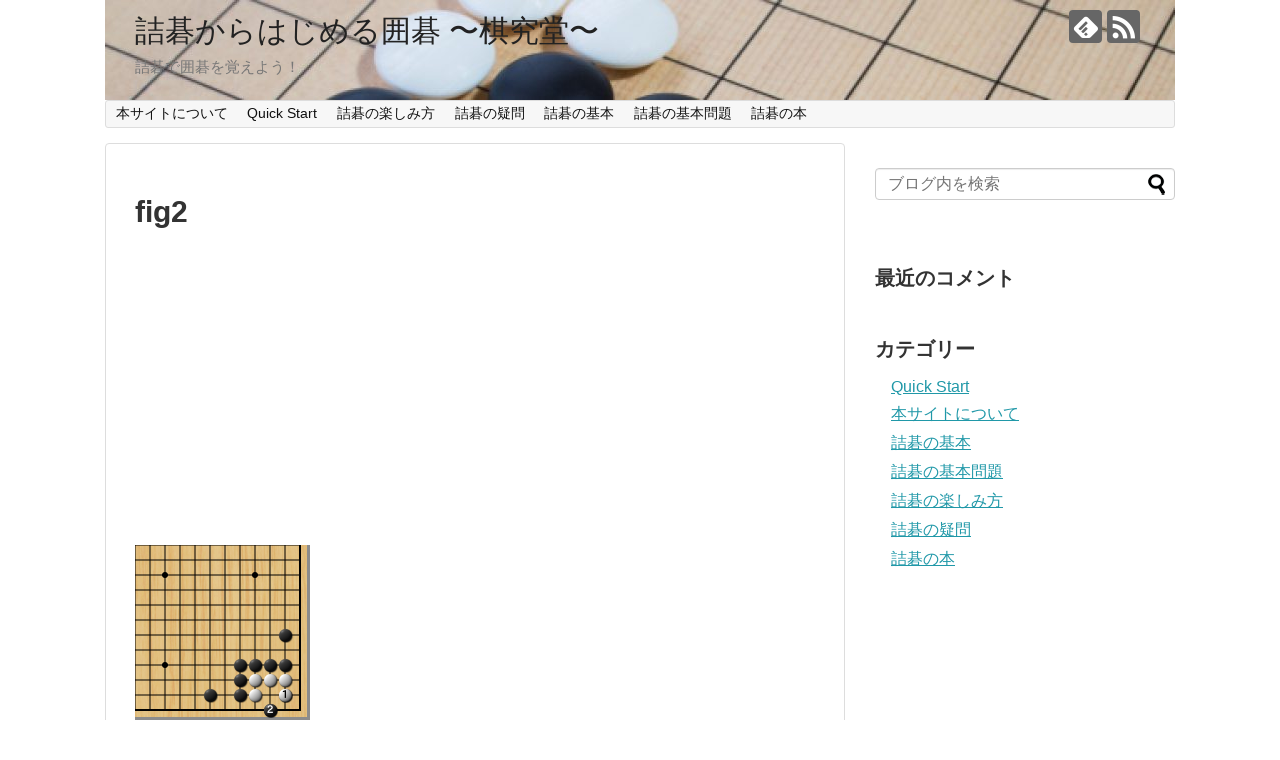

--- FILE ---
content_type: text/html; charset=UTF-8
request_url: https://tsumego.kikyudo-igo.com/archives/256/fig2-8
body_size: 28665
content:
<!DOCTYPE html>
<html lang="ja">
<head>
<meta charset="UTF-8">
  <meta name="viewport" content="width=1280, maximum-scale=1, user-scalable=yes">
<link rel="alternate" type="application/rss+xml" title="詰碁からはじめる囲碁  〜棋究堂〜 RSS Feed" href="https://tsumego.kikyudo-igo.com/feed" />
<link rel="pingback" href="https://tsumego.kikyudo-igo.com/xmlrpc.php" />
<meta name="robots" content="noindex,follow">
<meta name="description" content="" />
<!-- OGP -->
<meta property="og:type" content="article">
<meta property="og:description" content="">
<meta property="og:title" content="fig2">
<meta property="og:url" content="https://tsumego.kikyudo-igo.com/archives/256/fig2-8">
<meta property="og:image" content="https://tsumego.kikyudo-igo.com/wp-content/themes/simplicity2-child/images/og-image.jpg">
<meta property="og:site_name" content="詰碁からはじめる囲碁  〜棋究堂〜">
<meta property="og:locale" content="ja_JP">
<!-- /OGP -->
<!-- Twitter Card -->
<meta name="twitter:card" content="summary">
<meta name="twitter:description" content="">
<meta name="twitter:title" content="fig2">
<meta name="twitter:url" content="https://tsumego.kikyudo-igo.com/archives/256/fig2-8">
<meta name="twitter:image" content="https://tsumego.kikyudo-igo.com/wp-content/themes/simplicity2-child/images/og-image.jpg">
<meta name="twitter:domain" content="tsumego.kikyudo-igo.com">
<!-- /Twitter Card -->

<title>fig2</title>
<link rel='dns-prefetch' href='//s.w.org' />
<link rel="alternate" type="application/rss+xml" title="詰碁からはじめる囲碁  〜棋究堂〜 &raquo; フィード" href="https://tsumego.kikyudo-igo.com/feed" />
<link rel="alternate" type="application/rss+xml" title="詰碁からはじめる囲碁  〜棋究堂〜 &raquo; コメントフィード" href="https://tsumego.kikyudo-igo.com/comments/feed" />
<link rel="alternate" type="application/rss+xml" title="詰碁からはじめる囲碁  〜棋究堂〜 &raquo; fig2 のコメントのフィード" href="https://tsumego.kikyudo-igo.com/archives/256/fig2-8/feed" />
		<script type="text/javascript">
			window._wpemojiSettings = {"baseUrl":"https:\/\/s.w.org\/images\/core\/emoji\/12.0.0-1\/72x72\/","ext":".png","svgUrl":"https:\/\/s.w.org\/images\/core\/emoji\/12.0.0-1\/svg\/","svgExt":".svg","source":{"concatemoji":"https:\/\/tsumego.kikyudo-igo.com\/wp-includes\/js\/wp-emoji-release.min.js"}};
			!function(a,b,c){function d(a,b){var c=String.fromCharCode;l.clearRect(0,0,k.width,k.height),l.fillText(c.apply(this,a),0,0);var d=k.toDataURL();l.clearRect(0,0,k.width,k.height),l.fillText(c.apply(this,b),0,0);var e=k.toDataURL();return d===e}function e(a){var b;if(!l||!l.fillText)return!1;switch(l.textBaseline="top",l.font="600 32px Arial",a){case"flag":return!(b=d([55356,56826,55356,56819],[55356,56826,8203,55356,56819]))&&(b=d([55356,57332,56128,56423,56128,56418,56128,56421,56128,56430,56128,56423,56128,56447],[55356,57332,8203,56128,56423,8203,56128,56418,8203,56128,56421,8203,56128,56430,8203,56128,56423,8203,56128,56447]),!b);case"emoji":return b=d([55357,56424,55356,57342,8205,55358,56605,8205,55357,56424,55356,57340],[55357,56424,55356,57342,8203,55358,56605,8203,55357,56424,55356,57340]),!b}return!1}function f(a){var c=b.createElement("script");c.src=a,c.defer=c.type="text/javascript",b.getElementsByTagName("head")[0].appendChild(c)}var g,h,i,j,k=b.createElement("canvas"),l=k.getContext&&k.getContext("2d");for(j=Array("flag","emoji"),c.supports={everything:!0,everythingExceptFlag:!0},i=0;i<j.length;i++)c.supports[j[i]]=e(j[i]),c.supports.everything=c.supports.everything&&c.supports[j[i]],"flag"!==j[i]&&(c.supports.everythingExceptFlag=c.supports.everythingExceptFlag&&c.supports[j[i]]);c.supports.everythingExceptFlag=c.supports.everythingExceptFlag&&!c.supports.flag,c.DOMReady=!1,c.readyCallback=function(){c.DOMReady=!0},c.supports.everything||(h=function(){c.readyCallback()},b.addEventListener?(b.addEventListener("DOMContentLoaded",h,!1),a.addEventListener("load",h,!1)):(a.attachEvent("onload",h),b.attachEvent("onreadystatechange",function(){"complete"===b.readyState&&c.readyCallback()})),g=c.source||{},g.concatemoji?f(g.concatemoji):g.wpemoji&&g.twemoji&&(f(g.twemoji),f(g.wpemoji)))}(window,document,window._wpemojiSettings);
		</script>
		<style type="text/css">
img.wp-smiley,
img.emoji {
	display: inline !important;
	border: none !important;
	box-shadow: none !important;
	height: 1em !important;
	width: 1em !important;
	margin: 0 .07em !important;
	vertical-align: -0.1em !important;
	background: none !important;
	padding: 0 !important;
}
</style>
	<link rel='stylesheet' id='simplicity-style-css'  href='https://tsumego.kikyudo-igo.com/wp-content/themes/simplicity2/style.css' type='text/css' media='all' />
<link rel='stylesheet' id='responsive-style-css'  href='https://tsumego.kikyudo-igo.com/wp-content/themes/simplicity2/css/responsive-pc.css' type='text/css' media='all' />
<link rel='stylesheet' id='font-awesome-style-css'  href='https://tsumego.kikyudo-igo.com/wp-content/themes/simplicity2/webfonts/css/font-awesome.min.css' type='text/css' media='all' />
<link rel='stylesheet' id='icomoon-style-css'  href='https://tsumego.kikyudo-igo.com/wp-content/themes/simplicity2/webfonts/icomoon/style.css' type='text/css' media='all' />
<link rel='stylesheet' id='extension-style-css'  href='https://tsumego.kikyudo-igo.com/wp-content/themes/simplicity2/css/extension.css' type='text/css' media='all' />
<style id='extension-style-inline-css' type='text/css'>
 .entry-thumb img,.related-entry-thumb img,.widget_new_entries ul li img,.widget_new_popular ul li img,.widget_popular_ranking ul li img,#prev-next img,.widget_new_entries .new-entrys-large .new-entry img{border-radius:10px}@media screen and (max-width:639px){.article br{display:block}}#h-top{background-image:url(https://tsumego.kikyudo-igo.com/wp-content/uploads/sites/4/2018/01/cropped-igo_top_s-1.jpg)}
</style>
<link rel='stylesheet' id='child-style-css'  href='https://tsumego.kikyudo-igo.com/wp-content/themes/simplicity2-child/style.css' type='text/css' media='all' />
<link rel='stylesheet' id='print-style-css'  href='https://tsumego.kikyudo-igo.com/wp-content/themes/simplicity2/css/print.css' type='text/css' media='print' />
<link rel='stylesheet' id='sns-twitter-type-style-css'  href='https://tsumego.kikyudo-igo.com/wp-content/themes/simplicity2/css/sns-twitter-type.css' type='text/css' media='all' />
<link rel='stylesheet' id='wp-block-library-css'  href='https://tsumego.kikyudo-igo.com/wp-includes/css/dist/block-library/style.min.css' type='text/css' media='all' />
<link rel='stylesheet' id='font-awesome-css'  href='https://tsumego.kikyudo-igo.com/wp-content/plugins/arconix-shortcodes/includes/css/font-awesome.min.css' type='text/css' media='all' />
<link rel='stylesheet' id='arconix-shortcodes-css'  href='https://tsumego.kikyudo-igo.com/wp-content/plugins/arconix-shortcodes/includes/css/arconix-shortcodes.min.css' type='text/css' media='all' />
<link rel='stylesheet' id='contact-form-7-css'  href='https://tsumego.kikyudo-igo.com/wp-content/plugins/contact-form-7/includes/css/styles.css' type='text/css' media='all' />
<link rel='stylesheet' id='toc-screen-css'  href='https://tsumego.kikyudo-igo.com/wp-content/plugins/table-of-contents-plus/screen.min.css' type='text/css' media='all' />
<link rel='stylesheet' id='wp-pagenavi-css'  href='https://tsumego.kikyudo-igo.com/wp-content/plugins/wp-pagenavi/pagenavi-css.css' type='text/css' media='all' />
<script type='text/javascript' src='https://tsumego.kikyudo-igo.com/wp-includes/js/jquery/jquery.js'></script>
<script type='text/javascript' src='https://tsumego.kikyudo-igo.com/wp-includes/js/jquery/jquery-migrate.min.js'></script>
<link rel='shortlink' href='https://tsumego.kikyudo-igo.com/?p=266' />
<link rel="alternate" type="application/json+oembed" href="https://tsumego.kikyudo-igo.com/wp-json/oembed/1.0/embed?url=https%3A%2F%2Ftsumego.kikyudo-igo.com%2Farchives%2F256%2Ffig2-8" />
<link rel="alternate" type="text/xml+oembed" href="https://tsumego.kikyudo-igo.com/wp-json/oembed/1.0/embed?url=https%3A%2F%2Ftsumego.kikyudo-igo.com%2Farchives%2F256%2Ffig2-8&#038;format=xml" />

<link rel="stylesheet" href="https://tsumego.kikyudo-igo.com/wp-content/plugins/count-per-day/counter.css" type="text/css" />
<script src='https://www.kikyudo-igo.com/?dm=9aa7151a80191d77d451311705c5dd08&amp;action=load&amp;blogid=4&amp;siteid=1&amp;t=1260230386&amp;back=https%3A%2F%2Ftsumego.kikyudo-igo.com%2Farchives%2F256%2Ffig2-8' type='text/javascript'></script>		<style type="text/css">.recentcomments a{display:inline !important;padding:0 !important;margin:0 !important;}</style>
		<script type="text/javascript" src="https://tsumego.kikyudo-igo.com/wp-content/plugins/si-captcha-for-wordpress/captcha/si_captcha.js?ver=1768921688"></script>
<!-- begin SI CAPTCHA Anti-Spam - login/register form style -->
<style type="text/css">
.si_captcha_small { width:175px; height:45px; padding-top:10px; padding-bottom:10px; }
.si_captcha_large { width:250px; height:60px; padding-top:10px; padding-bottom:10px; }
img#si_image_com { border-style:none; margin:0; padding-right:5px; float:left; }
img#si_image_reg { border-style:none; margin:0; padding-right:5px; float:left; }
img#si_image_log { border-style:none; margin:0; padding-right:5px; float:left; }
img#si_image_side_login { border-style:none; margin:0; padding-right:5px; float:left; }
img#si_image_checkout { border-style:none; margin:0; padding-right:5px; float:left; }
img#si_image_jetpack { border-style:none; margin:0; padding-right:5px; float:left; }
img#si_image_bbpress_topic { border-style:none; margin:0; padding-right:5px; float:left; }
.si_captcha_refresh { border-style:none; margin:0; vertical-align:bottom; }
div#si_captcha_input { display:block; padding-top:15px; padding-bottom:5px; }
label#si_captcha_code_label { margin:0; }
input#si_captcha_code_input { width:65px; }
p#si_captcha_code_p { clear: left; padding-top:10px; }
.si-captcha-jetpack-error { color:#DC3232; }
</style>
<!-- end SI CAPTCHA Anti-Spam - login/register form style -->
		<style type="text/css" id="wp-custom-css">
			/*　Table of Contents Plusを中央に表示させる　*/
#toc_container { 
  margin-left: auto; 
  margin-right: auto; 
}

ul.inner{
    margin: 0 0 0 0;
    padding: 0;
    text-indent: -2em;
    padding-left: 2em;
}		</style>
		</head>
  <body class="attachment attachment-template-default single single-attachment postid-266 attachmentid-266 attachment-png" itemscope itemtype="http://schema.org/WebPage">
    <div id="container">

      <!-- header -->
      <header itemscope itemtype="http://schema.org/WPHeader">
        <div id="header" class="clearfix">
          <div id="header-in">

                        <div id="h-top">
              <!-- モバイルメニュー表示用のボタン -->
<div id="mobile-menu">
  <a id="mobile-menu-toggle" href="#"><span class="fa fa-bars fa-2x"></span></a>
</div>

              <div class="alignleft top-title-catchphrase">
                <!-- サイトのタイトル -->
<p id="site-title" itemscope itemtype="http://schema.org/Organization">
  <a href="https://tsumego.kikyudo-igo.com/">詰碁からはじめる囲碁  〜棋究堂〜</a></p>
<!-- サイトの概要 -->
<p id="site-description">
  詰碁で囲碁を覚えよう！</p>
              </div>

              <div class="alignright top-sns-follows">
                                <!-- SNSページ -->
<div class="sns-pages">
<p class="sns-follow-msg">フォローする</p>
<ul class="snsp">
<li class="feedly-page"><a href='//feedly.com/index.html#subscription%2Ffeed%2Fhttps%3A%2F%2Ftsumego.kikyudo-igo.com%2Ffeed' target='blank' title="feedlyで更新情報を購読" rel="nofollow"><span class="icon-feedly-logo"></span></a></li><li class="rss-page"><a href="https://tsumego.kikyudo-igo.com/feed" target="_blank" title="RSSで更新情報をフォロー" rel="nofollow"><span class="icon-rss-logo"></span></a></li>  </ul>
</div>
                              </div>

            </div><!-- /#h-top -->
          </div><!-- /#header-in -->
        </div><!-- /#header -->
      </header>

      <!-- Navigation -->
<nav itemscope itemtype="http://schema.org/SiteNavigationElement">
  <div id="navi">
      	<div id="navi-in">
      <div class="menu-%e3%82%ab%e3%83%86%e3%82%b4%e3%83%aa%e3%83%aa%e3%82%b9%e3%83%88-container"><ul id="menu-%e3%82%ab%e3%83%86%e3%82%b4%e3%83%aa%e3%83%aa%e3%82%b9%e3%83%88" class="menu"><li id="menu-item-584" class="menu-item menu-item-type-taxonomy menu-item-object-category menu-item-584"><a href="https://tsumego.kikyudo-igo.com/%e6%9c%ac%e3%82%b5%e3%82%a4%e3%83%88%e3%81%ab%e3%81%a4%e3%81%84%e3%81%a6">本サイトについて</a></li>
<li id="menu-item-48" class="menu-item menu-item-type-taxonomy menu-item-object-category menu-item-48"><a href="https://tsumego.kikyudo-igo.com/quickstart">Quick Start</a></li>
<li id="menu-item-403" class="menu-item menu-item-type-taxonomy menu-item-object-category menu-item-403"><a href="https://tsumego.kikyudo-igo.com/enjoy">詰碁の楽しみ方</a></li>
<li id="menu-item-45" class="menu-item menu-item-type-taxonomy menu-item-object-category menu-item-45"><a href="https://tsumego.kikyudo-igo.com/question">詰碁の疑問</a></li>
<li id="menu-item-401" class="menu-item menu-item-type-taxonomy menu-item-object-category menu-item-401"><a href="https://tsumego.kikyudo-igo.com/basic">詰碁の基本</a></li>
<li id="menu-item-402" class="menu-item menu-item-type-taxonomy menu-item-object-category menu-item-402"><a href="https://tsumego.kikyudo-igo.com/basic_exercise">詰碁の基本問題</a></li>
<li id="menu-item-612" class="menu-item menu-item-type-taxonomy menu-item-object-category menu-item-612"><a href="https://tsumego.kikyudo-igo.com/books">詰碁の本</a></li>
</ul></div>    </div><!-- /#navi-in -->
  </div><!-- /#navi -->
</nav>
<!-- /Navigation -->
      <!-- 本体部分 -->
      <div id="body">
        <div id="body-in" class="cf">

          
          <!-- main -->
          <main itemscope itemprop="mainContentOfPage">
            <div id="main" itemscope itemtype="http://schema.org/Blog">
  
    <div id="post-266" class="post-266 attachment type-attachment status-inherit hentry">
  <article class="article">
  
  
  <header>
    <h1 class="entry-title">
            fig2          </h1>
    <p class="post-meta">
          
      
      
      
      
      
      
    </p>

    
    
    
      </header>

  
  <div id="the-content" class="entry-content">
  <!-- adman_adcode_beginning --><script async src="//pagead2.googlesyndication.com/pagead/js/adsbygoogle.js"></script>
<!-- 広告ユニット1 -->
<ins class="adsbygoogle"
     style="display:block"
     data-ad-client="ca-pub-9528469325661512"
     data-ad-slot="7823831815"
     data-ad-format="link"
     data-full-width-responsive="true"></ins>
<script>
(adsbygoogle = window.adsbygoogle || []).push({});
</script><!-- /adman_adcode_beginning --><p class="attachment"><a href='https://tsumego.kikyudo-igo.com/wp-content/uploads/sites/4/2018/02/fig2-4.png'><img width="180" height="180" src="https://tsumego.kikyudo-igo.com/wp-content/uploads/sites/4/2018/02/fig2-4.png" class="attachment-medium size-medium" alt="" srcset="https://tsumego.kikyudo-igo.com/wp-content/uploads/sites/4/2018/02/fig2-4.png 180w, https://tsumego.kikyudo-igo.com/wp-content/uploads/sites/4/2018/02/fig2-4-150x150.png 150w, https://tsumego.kikyudo-igo.com/wp-content/uploads/sites/4/2018/02/fig2-4-100x100.png 100w" sizes="(max-width: 180px) 100vw, 180px" /></a></p><!-- adman_adcode (middle, 1) --><!--- 機械学習infeed -->
<script async src="//pagead2.googlesyndication.com/pagead/js/adsbygoogle.js"></script>
<script>
     (adsbygoogle = window.adsbygoogle || []).push({
          google_ad_client: "ca-pub-9528469325661512",
          enable_page_level_ads: true
     });
</script><!-- /adman_adcode (middle) -->
<!-- adman_adcode_after -->


<!-- /adman_adcode_after -->  </div>

  <footer>
    <!-- ページリンク -->
    
    

    
    <div id="sns-group" class="sns-group sns-group-bottom">
    <div class="sns-buttons sns-buttons-pc">
    <p class="sns-share-msg">シェアする</p>
    <ul class="snsb clearfix">
    <li class="balloon-btn twitter-balloon-btn twitter-balloon-btn-defalt">
  <div class="balloon-btn-set">
    <div class="arrow-box">
      <a href="//twitter.com/search?q=https%3A%2F%2Ftsumego.kikyudo-igo.com%2Farchives%2F256%2Ffig2-8" target="blank" class="arrow-box-link twitter-arrow-box-link" rel="nofollow">
        <span class="social-count twitter-count"><span class="fa fa-comments"></span></span>
      </a>
    </div>
    <a href="https://twitter.com/intent/tweet?text=fig2&amp;url=https%3A%2F%2Ftsumego.kikyudo-igo.com%2Farchives%2F256%2Ffig2-8" target="blank" class="balloon-btn-link twitter-balloon-btn-link twitter-balloon-btn-link-default" rel="nofollow">
      <span class="fa fa-twitter"></span>
              <span class="tweet-label">ツイート</span>
          </a>
  </div>
</li>
        <li class="facebook-btn"><div class="fb-like" data-href="https://tsumego.kikyudo-igo.com/archives/256/fig2-8" data-layout="box_count" data-action="like" data-show-faces="false" data-share="true"></div></li>
            <li class="google-plus-btn"><script type="text/javascript" src="//apis.google.com/js/plusone.js"></script>
      <div class="g-plusone" data-size="tall" data-href="https://tsumego.kikyudo-igo.com/archives/256/fig2-8"></div>
    </li>
            <li class="hatena-btn"> <a href="//b.hatena.ne.jp/entry/https://tsumego.kikyudo-igo.com/archives/256/fig2-8" class="hatena-bookmark-button" data-hatena-bookmark-title="fig2｜詰碁からはじめる囲碁  〜棋究堂〜" data-hatena-bookmark-layout="vertical-large"><img src="//b.st-hatena.com/images/entry-button/button-only.gif" alt="このエントリーをはてなブックマークに追加" style="border: none;" /></a><script type="text/javascript" src="//b.st-hatena.com/js/bookmark_button.js" async="async"></script>
    </li>
            <li class="pocket-btn"><a data-pocket-label="pocket" data-pocket-count="vertical" class="pocket-btn" data-lang="en"></a>
<script type="text/javascript">!function(d,i){if(!d.getElementById(i)){var j=d.createElement("script");j.id=i;j.src="//widgets.getpocket.com/v1/j/btn.js?v=1";var w=d.getElementById(i);d.body.appendChild(j);}}(document,"pocket-btn-js");</script>
    </li>
            <li class="line-btn">
      <a href="//timeline.line.me/social-plugin/share?url=https%3A%2F%2Ftsumego.kikyudo-igo.com%2Farchives%2F256%2Ffig2-8" target="blank" class="line-btn-link" rel="nofollow">
          <img src="https://tsumego.kikyudo-igo.com/wp-content/themes/simplicity2/images/line-btn.png" alt="" class="line-btn-img"><img src="https://tsumego.kikyudo-igo.com/wp-content/themes/simplicity2/images/line-btn-mini.png" alt="" class="line-btn-img-mini">
        </a>
    </li>
                      </ul>
</div>

    <!-- SNSページ -->
<div class="sns-pages">
<p class="sns-follow-msg">フォローする</p>
<ul class="snsp">
<li class="feedly-page"><a href='//feedly.com/index.html#subscription%2Ffeed%2Fhttps%3A%2F%2Ftsumego.kikyudo-igo.com%2Ffeed' target='blank' title="feedlyで更新情報を購読" rel="nofollow"><span class="icon-feedly-logo"></span></a></li><li class="rss-page"><a href="https://tsumego.kikyudo-igo.com/feed" target="_blank" title="RSSで更新情報をフォロー" rel="nofollow"><span class="icon-rss-logo"></span></a></li>  </ul>
</div>
    </div>

    
    <p class="footer-post-meta">

            <span class="post-tag"></span>
      
      <span class="post-author vcard author"><span class="fa fa-user fa-fw"></span><span class="fn"><a href="https://tsumego.kikyudo-igo.com/archives/author/kkgoshop">kkgoshop</a>
</span></span>

      
          </p>
  </footer>
  </article><!-- .article -->
  </div><!-- .post -->

      <div id="under-entry-body">

            <aside id="related-entries">
        <h2>関連記事</h2>
            <p>記事は見つかりませんでした。</p>
  <br style="clear:both;">      </aside><!-- #related-entries -->
      


      
      
      <!-- post navigation -->
<div class="navigation">
  </div>
<!-- /post navigation -->
      <!-- comment area -->
<div id="comment-area">
	<aside>	<div id="respond" class="comment-respond">
		<h2 id="reply-title" class="comment-reply-title">コメントをどうぞ <small><a rel="nofollow" id="cancel-comment-reply-link" href="/archives/256/fig2-8#respond" style="display:none;">コメントをキャンセル</a></small></h2>			<form action="https://tsumego.kikyudo-igo.com/wp-comments-post.php" method="post" id="commentform" class="comment-form">
				<p class="comment-notes"><span id="email-notes">メールアドレスが公開されることはありません。</span> <span class="required">*</span> が付いている欄は必須項目です</p><p class="comment-form-comment"><textarea id="comment" class="expanding" name="comment" cols="45" rows="8" aria-required="true" placeholder=""></textarea></p><p class="comment-form-author"><label for="author">名前 <span class="required">*</span></label> <input id="author" name="author" type="text" value="" size="30" maxlength="245" required='required' /></p>
<p class="comment-form-email"><label for="email">メールアドレス <span class="required">*</span></label> <input id="email" name="email" type="text" value="" size="30" maxlength="100" aria-describedby="email-notes" required='required' /></p>
<p class="comment-form-url"><label for="url">サイト</label> <input id="url" name="url" type="text" value="" size="30" maxlength="200" /></p>


<div class="si_captcha_small"><img id="si_image_com" src="https://tsumego.kikyudo-igo.com/wp-content/plugins/si-captcha-for-wordpress/captcha/securimage_show.php?si_sm_captcha=1&amp;si_form_id=com&amp;prefix=HUv7sSAXAtAXG3Qd" width="132" height="45" alt="CAPTCHA" title="CAPTCHA" />
    <input id="si_code_com" name="si_code_com" type="hidden"  value="HUv7sSAXAtAXG3Qd" />
    <div id="si_refresh_com">
<a href="#" rel="nofollow" title="Refresh" onclick="si_captcha_refresh('si_image_com','com','/wp-content/plugins/si-captcha-for-wordpress/captcha','https://tsumego.kikyudo-igo.com/wp-content/plugins/si-captcha-for-wordpress/captcha/securimage_show.php?si_sm_captcha=1&amp;si_form_id=com&amp;prefix='); return false;">
      <img class="si_captcha_refresh" src="https://tsumego.kikyudo-igo.com/wp-content/plugins/si-captcha-for-wordpress/captcha/images/refresh.png" width="22" height="20" alt="Refresh" onclick="this.blur();" /></a>
  </div>
  </div>

<p id="si_captcha_code_p">
<input id="si_captcha_code" name="si_captcha_code" type="text" />
<label for="si_captcha_code" >キャプチャコード</label><span class="required"> *</span>
</p>

<p class="form-submit"><input name="submit" type="submit" id="submit" class="submit" value="コメントを送信" /> <input type='hidden' name='comment_post_ID' value='266' id='comment_post_ID' />
<input type='hidden' name='comment_parent' id='comment_parent' value='0' />
</p><p style="display: none;"><input type="hidden" id="akismet_comment_nonce" name="akismet_comment_nonce" value="95cd387eab" /></p><p style="display: none;"><input type="hidden" id="ak_js" name="ak_js" value="203"/></p>			</form>
			</div><!-- #respond -->
	</aside></div>
<!-- /comment area -->      </div>
    
            </div><!-- /#main -->
          </main>
        <!-- sidebar -->
<div id="sidebar" role="complementary">
    
  <div id="sidebar-widget">
  <!-- ウイジェット -->
  <aside id="search-2" class="widget widget_search"><form method="get" id="searchform" action="https://tsumego.kikyudo-igo.com/">
	<input type="text" placeholder="ブログ内を検索" name="s" id="s">
	<input type="submit" id="searchsubmit" value="">
</form></aside><aside id="recent-comments-2" class="widget widget_recent_comments"><h3 class="widget_title sidebar_widget_title">最近のコメント</h3><ul id="recentcomments"></ul></aside><aside id="categories-2" class="widget widget_categories"><h3 class="widget_title sidebar_widget_title">カテゴリー</h3>		<ul>
				<li class="cat-item cat-item-5"><a href="https://tsumego.kikyudo-igo.com/quickstart">Quick Start</a>
</li>
	<li class="cat-item cat-item-9"><a href="https://tsumego.kikyudo-igo.com/%e6%9c%ac%e3%82%b5%e3%82%a4%e3%83%88%e3%81%ab%e3%81%a4%e3%81%84%e3%81%a6">本サイトについて</a>
</li>
	<li class="cat-item cat-item-6"><a href="https://tsumego.kikyudo-igo.com/basic">詰碁の基本</a>
</li>
	<li class="cat-item cat-item-7"><a href="https://tsumego.kikyudo-igo.com/basic_exercise">詰碁の基本問題</a>
</li>
	<li class="cat-item cat-item-8"><a href="https://tsumego.kikyudo-igo.com/enjoy">詰碁の楽しみ方</a>
</li>
	<li class="cat-item cat-item-2"><a href="https://tsumego.kikyudo-igo.com/question">詰碁の疑問</a>
</li>
	<li class="cat-item cat-item-10"><a href="https://tsumego.kikyudo-igo.com/books">詰碁の本</a>
</li>
		</ul>
			</aside>  </div>

  
</div><!-- /#sidebar -->
        </div><!-- /#body-in -->
      </div><!-- /#body -->

      <!-- footer -->
      <footer itemscope itemtype="http://schema.org/WPFooter">
        <div id="footer" class="main-footer">
          <div id="footer-in">

            
          <div class="clear"></div>
            <div id="copyright" class="wrapper">
                            <div class="credit">
                Copyright&copy;  <a href="https://tsumego.kikyudo-igo.com">詰碁からはじめる囲碁  〜棋究堂〜</a> All Rights Reserved.              </div>

                          </div>
        </div><!-- /#footer-in -->
        </div><!-- /#footer -->
      </footer>
      <div id="page-top">
      <a id="move-page-top"><span class="fa fa-angle-double-up fa-2x"></span></a>
  
</div>
          </div><!-- /#container -->
    <script src="https://tsumego.kikyudo-igo.com/wp-includes/js/comment-reply.min.js" async></script>
<script src="https://tsumego.kikyudo-igo.com/wp-content/themes/simplicity2/javascript.js" defer></script>
<script src="https://tsumego.kikyudo-igo.com/wp-content/themes/simplicity2-child/javascript.js" defer></script>
<script type='text/javascript'>
/* <![CDATA[ */
var wpcf7 = {"apiSettings":{"root":"https:\/\/tsumego.kikyudo-igo.com\/wp-json\/contact-form-7\/v1","namespace":"contact-form-7\/v1"}};
/* ]]> */
</script>
<script type='text/javascript' src='https://tsumego.kikyudo-igo.com/wp-content/plugins/contact-form-7/includes/js/scripts.js'></script>
<script type='text/javascript'>
/* <![CDATA[ */
var tocplus = {"visibility_show":"\u8868\u793a","visibility_hide":"\u975e\u8868\u793a","width":"Auto"};
/* ]]> */
</script>
<script type='text/javascript' src='https://tsumego.kikyudo-igo.com/wp-content/plugins/table-of-contents-plus/front.min.js'></script>
<script type='text/javascript' src='https://tsumego.kikyudo-igo.com/wp-content/plugins/wp-gallery-custom-links/wp-gallery-custom-links.js'></script>
<script type='text/javascript' src='https://tsumego.kikyudo-igo.com/wp-includes/js/wp-embed.min.js'></script>
<script async="async" type='text/javascript' src='https://tsumego.kikyudo-igo.com/wp-content/plugins/akismet/_inc/form.js'></script>
<script type='text/javascript' src='https://tsumego.kikyudo-igo.com/wp-content/plugins/si-captcha-for-wordpress/captcha/si_captcha.js'></script>
            <!-- はてブシェアボタン用スクリプト -->
<script type="text/javascript" src="//b.st-hatena.com/js/bookmark_button.js" charset="utf-8" async="async"></script>
<div id="fb-root"></div>
<script>(function(d, s, id) {
  var js, fjs = d.getElementsByTagName(s)[0];
  if (d.getElementById(id)) return;
  js = d.createElement(s); js.id = id; js.async = true;
  js.src = "//connect.facebook.net/ja_JP/sdk.js#xfbml=1&version=v2.6";
  fjs.parentNode.insertBefore(js, fjs);
}(document, 'script', 'facebook-jssdk'));</script>
    
<!-- Google Analytics -->
<script type="text/javascript">
var gaJsHost = (("https:" == document.location.protocol) ? "https://ssl." : "http://www.");
document.write(unescape("%3Cscript src='" + gaJsHost + "google-analytics.com/ga.js' type='text/javascript'%3E%3C/script%3E"));
</script>
<script type="text/javascript">
var pageTracker = _gat._getTracker("UA-104789177-2");
pageTracker._initData();
pageTracker._trackPageview();
</script>
<!-- /Google Analytics -->

    
  </body>
</html>


--- FILE ---
content_type: text/html; charset=utf-8
request_url: https://accounts.google.com/o/oauth2/postmessageRelay?parent=https%3A%2F%2Ftsumego.kikyudo-igo.com&jsh=m%3B%2F_%2Fscs%2Fabc-static%2F_%2Fjs%2Fk%3Dgapi.lb.en.OE6tiwO4KJo.O%2Fd%3D1%2Frs%3DAHpOoo_Itz6IAL6GO-n8kgAepm47TBsg1Q%2Fm%3D__features__
body_size: 161
content:
<!DOCTYPE html><html><head><title></title><meta http-equiv="content-type" content="text/html; charset=utf-8"><meta http-equiv="X-UA-Compatible" content="IE=edge"><meta name="viewport" content="width=device-width, initial-scale=1, minimum-scale=1, maximum-scale=1, user-scalable=0"><script src='https://ssl.gstatic.com/accounts/o/2580342461-postmessagerelay.js' nonce="c6bMQVFqOPtcartOSU-akA"></script></head><body><script type="text/javascript" src="https://apis.google.com/js/rpc:shindig_random.js?onload=init" nonce="c6bMQVFqOPtcartOSU-akA"></script></body></html>

--- FILE ---
content_type: text/html; charset=utf-8
request_url: https://www.google.com/recaptcha/api2/aframe
body_size: 267
content:
<!DOCTYPE HTML><html><head><meta http-equiv="content-type" content="text/html; charset=UTF-8"></head><body><script nonce="qrG2xhMWI-xU4_bxvnxOiw">/** Anti-fraud and anti-abuse applications only. See google.com/recaptcha */ try{var clients={'sodar':'https://pagead2.googlesyndication.com/pagead/sodar?'};window.addEventListener("message",function(a){try{if(a.source===window.parent){var b=JSON.parse(a.data);var c=clients[b['id']];if(c){var d=document.createElement('img');d.src=c+b['params']+'&rc='+(localStorage.getItem("rc::a")?sessionStorage.getItem("rc::b"):"");window.document.body.appendChild(d);sessionStorage.setItem("rc::e",parseInt(sessionStorage.getItem("rc::e")||0)+1);localStorage.setItem("rc::h",'1768921694771');}}}catch(b){}});window.parent.postMessage("_grecaptcha_ready", "*");}catch(b){}</script></body></html>